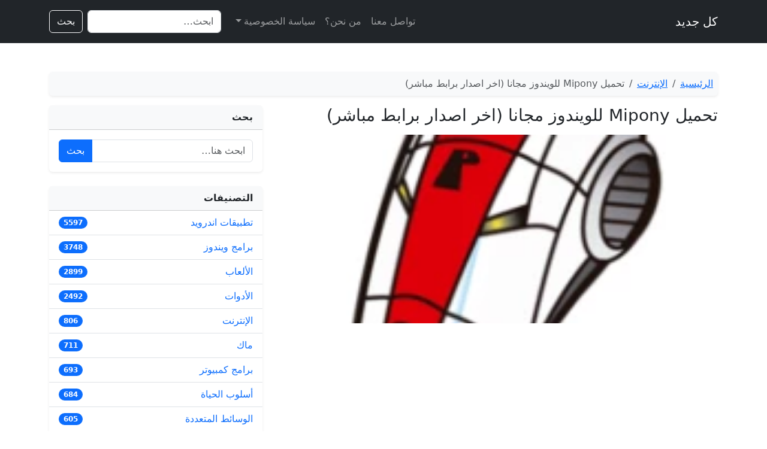

--- FILE ---
content_type: text/html; charset=UTF-8
request_url: https://www.kljadeed.com/mipony-2042/
body_size: 11612
content:
<!DOCTYPE html>
<html dir="rtl" lang="ar">
<head>
  <meta charset="UTF-8">
  <meta name="viewport" content="width=device-width, initial-scale=1">

    <link href="https://cdn.jsdelivr.net/npm/bootstrap@5.3.3/dist/css/bootstrap.rtl.min.css" rel="stylesheet" crossorigin="anonymous">

  <meta name='robots' content='index, follow, max-image-preview:large, max-snippet:-1, max-video-preview:-1' />

	<!-- This site is optimized with the Yoast SEO plugin v26.8 - https://yoast.com/product/yoast-seo-wordpress/ -->
	<title>تحميل Mipony للويندوز مجانا (اخر اصدار برابط مباشر)</title>
	<meta name="description" content="تحميل Mipony للويندوز مجانا (اخر اصدار برابط مباشر), باللغة الإنجليزية ومن فئة الإنترنت ويعمل على أجهزة الويندوز." />
	<link rel="canonical" href="https://www.kljadeed.com/mipony-2042/" />
	<meta property="og:locale" content="ar_AR" />
	<meta property="og:type" content="article" />
	<meta property="og:title" content="تحميل Mipony للويندوز مجانا (اخر اصدار برابط مباشر)" />
	<meta property="og:description" content="تحميل Mipony للويندوز مجانا (اخر اصدار برابط مباشر), باللغة الإنجليزية ومن فئة الإنترنت ويعمل على أجهزة الويندوز." />
	<meta property="og:url" content="https://www.kljadeed.com/mipony-2042/" />
	<meta property="og:site_name" content="كل جديد" />
	<meta property="article:published_time" content="2026-01-14T08:53:53+00:00" />
	<meta property="og:image" content="https://www.kljadeed.com/wp-content/uploads/2022/06/6YzS8gljlnk0wZi.jpg" />
	<meta property="og:image:width" content="200" />
	<meta property="og:image:height" content="200" />
	<meta property="og:image:type" content="image/webp" />
	<meta name="author" content="admin" />
	<meta name="twitter:card" content="summary_large_image" />
	<meta name="twitter:label1" content="كُتب بواسطة" />
	<meta name="twitter:data1" content="admin" />
	<script type="application/ld+json" class="yoast-schema-graph">{"@context":"https://schema.org","@graph":[{"@type":"Article","@id":"https://www.kljadeed.com/mipony-2042/#article","isPartOf":{"@id":"https://www.kljadeed.com/mipony-2042/"},"author":{"name":"admin","@id":"https://www.kljadeed.com/#/schema/person/8f6f8b54d70dcdd1f896eefa867a5690"},"headline":"تحميل Mipony للويندوز مجانا (اخر اصدار برابط مباشر)","datePublished":"2026-01-14T08:53:53+00:00","mainEntityOfPage":{"@id":"https://www.kljadeed.com/mipony-2042/"},"wordCount":9,"commentCount":0,"publisher":{"@id":"https://www.kljadeed.com/#organization"},"image":{"@id":"https://www.kljadeed.com/mipony-2042/#primaryimage"},"thumbnailUrl":"https://www.kljadeed.com/wp-content/uploads/2022/06/6YzS8gljlnk0wZi.jpg","articleSection":["الإنترنت","برامج ويندوز"],"inLanguage":"ar","potentialAction":[{"@type":"CommentAction","name":"Comment","target":["https://www.kljadeed.com/mipony-2042/#respond"]}]},{"@type":"WebPage","@id":"https://www.kljadeed.com/mipony-2042/","url":"https://www.kljadeed.com/mipony-2042/","name":"تحميل Mipony للويندوز مجانا (اخر اصدار برابط مباشر)","isPartOf":{"@id":"https://www.kljadeed.com/#website"},"primaryImageOfPage":{"@id":"https://www.kljadeed.com/mipony-2042/#primaryimage"},"image":{"@id":"https://www.kljadeed.com/mipony-2042/#primaryimage"},"thumbnailUrl":"https://www.kljadeed.com/wp-content/uploads/2022/06/6YzS8gljlnk0wZi.jpg","datePublished":"2026-01-14T08:53:53+00:00","description":"تحميل Mipony للويندوز مجانا (اخر اصدار برابط مباشر), باللغة الإنجليزية ومن فئة الإنترنت ويعمل على أجهزة الويندوز.","breadcrumb":{"@id":"https://www.kljadeed.com/mipony-2042/#breadcrumb"},"inLanguage":"ar","potentialAction":[{"@type":"ReadAction","target":["https://www.kljadeed.com/mipony-2042/"]}]},{"@type":"ImageObject","inLanguage":"ar","@id":"https://www.kljadeed.com/mipony-2042/#primaryimage","url":"https://www.kljadeed.com/wp-content/uploads/2022/06/6YzS8gljlnk0wZi.jpg","contentUrl":"https://www.kljadeed.com/wp-content/uploads/2022/06/6YzS8gljlnk0wZi.jpg","width":200,"height":200},{"@type":"BreadcrumbList","@id":"https://www.kljadeed.com/mipony-2042/#breadcrumb","itemListElement":[{"@type":"ListItem","position":1,"name":"كل جديد","item":"https://www.kljadeed.com/"},{"@type":"ListItem","position":2,"name":"الإنترنت","item":"https://www.kljadeed.com/internet/"},{"@type":"ListItem","position":3,"name":"تحميل Mipony للويندوز مجانا (اخر اصدار برابط مباشر)"}]},{"@type":"WebSite","@id":"https://www.kljadeed.com/#website","url":"https://www.kljadeed.com/","name":"كل جديد","description":"","publisher":{"@id":"https://www.kljadeed.com/#organization"},"potentialAction":[{"@type":"SearchAction","target":{"@type":"EntryPoint","urlTemplate":"https://www.kljadeed.com/?s={search_term_string}"},"query-input":{"@type":"PropertyValueSpecification","valueRequired":true,"valueName":"search_term_string"}}],"inLanguage":"ar"},{"@type":"Organization","@id":"https://www.kljadeed.com/#organization","name":"كل جديد","url":"https://www.kljadeed.com/","logo":{"@type":"ImageObject","inLanguage":"ar","@id":"https://www.kljadeed.com/#/schema/logo/image/","url":"https://www.kljadeed.com/wp-content/uploads/2018/08/throne_logo.png","contentUrl":"https://www.kljadeed.com/wp-content/uploads/2018/08/throne_logo.png","width":177,"height":56,"caption":"كل جديد"},"image":{"@id":"https://www.kljadeed.com/#/schema/logo/image/"}},{"@type":"Person","@id":"https://www.kljadeed.com/#/schema/person/8f6f8b54d70dcdd1f896eefa867a5690","name":"admin","image":{"@type":"ImageObject","inLanguage":"ar","@id":"https://www.kljadeed.com/#/schema/person/image/","url":"https://secure.gravatar.com/avatar/75bd6e93b605306a2a3fc6fd03db14c9764bf4cf0ac29f49ea31de17ca31ae80?s=96&r=g","contentUrl":"https://secure.gravatar.com/avatar/75bd6e93b605306a2a3fc6fd03db14c9764bf4cf0ac29f49ea31de17ca31ae80?s=96&r=g","caption":"admin"},"url":"https://www.kljadeed.com/author/admin/"}]}</script>
	<!-- / Yoast SEO plugin. -->


<link rel='dns-prefetch' href='//stats.wp.com' />
<link rel='dns-prefetch' href='//v0.wordpress.com' />
<link rel="alternate" type="application/rss+xml" title="كل جديد &laquo; تحميل Mipony للويندوز مجانا (اخر اصدار برابط مباشر) خلاصة التعليقات" href="https://www.kljadeed.com/mipony-2042/feed/" />
<link rel="alternate" title="oEmbed (JSON)" type="application/json+oembed" href="https://www.kljadeed.com/wp-json/oembed/1.0/embed?url=https%3A%2F%2Fwww.kljadeed.com%2Fmipony-2042%2F" />
<link rel="alternate" title="oEmbed (XML)" type="text/xml+oembed" href="https://www.kljadeed.com/wp-json/oembed/1.0/embed?url=https%3A%2F%2Fwww.kljadeed.com%2Fmipony-2042%2F&#038;format=xml" />
<style id='wp-img-auto-sizes-contain-inline-css' type='text/css'>
img:is([sizes=auto i],[sizes^="auto," i]){contain-intrinsic-size:3000px 1500px}
/*# sourceURL=wp-img-auto-sizes-contain-inline-css */
</style>
<style id='wp-emoji-styles-inline-css' type='text/css'>

	img.wp-smiley, img.emoji {
		display: inline !important;
		border: none !important;
		box-shadow: none !important;
		height: 1em !important;
		width: 1em !important;
		margin: 0 0.07em !important;
		vertical-align: -0.1em !important;
		background: none !important;
		padding: 0 !important;
	}
/*# sourceURL=wp-emoji-styles-inline-css */
</style>
<style id='wp-block-library-inline-css' type='text/css'>
:root{--wp-block-synced-color:#7a00df;--wp-block-synced-color--rgb:122,0,223;--wp-bound-block-color:var(--wp-block-synced-color);--wp-editor-canvas-background:#ddd;--wp-admin-theme-color:#007cba;--wp-admin-theme-color--rgb:0,124,186;--wp-admin-theme-color-darker-10:#006ba1;--wp-admin-theme-color-darker-10--rgb:0,107,160.5;--wp-admin-theme-color-darker-20:#005a87;--wp-admin-theme-color-darker-20--rgb:0,90,135;--wp-admin-border-width-focus:2px}@media (min-resolution:192dpi){:root{--wp-admin-border-width-focus:1.5px}}.wp-element-button{cursor:pointer}:root .has-very-light-gray-background-color{background-color:#eee}:root .has-very-dark-gray-background-color{background-color:#313131}:root .has-very-light-gray-color{color:#eee}:root .has-very-dark-gray-color{color:#313131}:root .has-vivid-green-cyan-to-vivid-cyan-blue-gradient-background{background:linear-gradient(135deg,#00d084,#0693e3)}:root .has-purple-crush-gradient-background{background:linear-gradient(135deg,#34e2e4,#4721fb 50%,#ab1dfe)}:root .has-hazy-dawn-gradient-background{background:linear-gradient(135deg,#faaca8,#dad0ec)}:root .has-subdued-olive-gradient-background{background:linear-gradient(135deg,#fafae1,#67a671)}:root .has-atomic-cream-gradient-background{background:linear-gradient(135deg,#fdd79a,#004a59)}:root .has-nightshade-gradient-background{background:linear-gradient(135deg,#330968,#31cdcf)}:root .has-midnight-gradient-background{background:linear-gradient(135deg,#020381,#2874fc)}:root{--wp--preset--font-size--normal:16px;--wp--preset--font-size--huge:42px}.has-regular-font-size{font-size:1em}.has-larger-font-size{font-size:2.625em}.has-normal-font-size{font-size:var(--wp--preset--font-size--normal)}.has-huge-font-size{font-size:var(--wp--preset--font-size--huge)}.has-text-align-center{text-align:center}.has-text-align-left{text-align:left}.has-text-align-right{text-align:right}.has-fit-text{white-space:nowrap!important}#end-resizable-editor-section{display:none}.aligncenter{clear:both}.items-justified-left{justify-content:flex-start}.items-justified-center{justify-content:center}.items-justified-right{justify-content:flex-end}.items-justified-space-between{justify-content:space-between}.screen-reader-text{border:0;clip-path:inset(50%);height:1px;margin:-1px;overflow:hidden;padding:0;position:absolute;width:1px;word-wrap:normal!important}.screen-reader-text:focus{background-color:#ddd;clip-path:none;color:#444;display:block;font-size:1em;height:auto;left:5px;line-height:normal;padding:15px 23px 14px;text-decoration:none;top:5px;width:auto;z-index:100000}html :where(.has-border-color){border-style:solid}html :where([style*=border-top-color]){border-top-style:solid}html :where([style*=border-right-color]){border-right-style:solid}html :where([style*=border-bottom-color]){border-bottom-style:solid}html :where([style*=border-left-color]){border-left-style:solid}html :where([style*=border-width]){border-style:solid}html :where([style*=border-top-width]){border-top-style:solid}html :where([style*=border-right-width]){border-right-style:solid}html :where([style*=border-bottom-width]){border-bottom-style:solid}html :where([style*=border-left-width]){border-left-style:solid}html :where(img[class*=wp-image-]){height:auto;max-width:100%}:where(figure){margin:0 0 1em}html :where(.is-position-sticky){--wp-admin--admin-bar--position-offset:var(--wp-admin--admin-bar--height,0px)}@media screen and (max-width:600px){html :where(.is-position-sticky){--wp-admin--admin-bar--position-offset:0px}}

/*# sourceURL=wp-block-library-inline-css */
</style><style id='global-styles-inline-css' type='text/css'>
:root{--wp--preset--aspect-ratio--square: 1;--wp--preset--aspect-ratio--4-3: 4/3;--wp--preset--aspect-ratio--3-4: 3/4;--wp--preset--aspect-ratio--3-2: 3/2;--wp--preset--aspect-ratio--2-3: 2/3;--wp--preset--aspect-ratio--16-9: 16/9;--wp--preset--aspect-ratio--9-16: 9/16;--wp--preset--color--black: #000000;--wp--preset--color--cyan-bluish-gray: #abb8c3;--wp--preset--color--white: #ffffff;--wp--preset--color--pale-pink: #f78da7;--wp--preset--color--vivid-red: #cf2e2e;--wp--preset--color--luminous-vivid-orange: #ff6900;--wp--preset--color--luminous-vivid-amber: #fcb900;--wp--preset--color--light-green-cyan: #7bdcb5;--wp--preset--color--vivid-green-cyan: #00d084;--wp--preset--color--pale-cyan-blue: #8ed1fc;--wp--preset--color--vivid-cyan-blue: #0693e3;--wp--preset--color--vivid-purple: #9b51e0;--wp--preset--gradient--vivid-cyan-blue-to-vivid-purple: linear-gradient(135deg,rgb(6,147,227) 0%,rgb(155,81,224) 100%);--wp--preset--gradient--light-green-cyan-to-vivid-green-cyan: linear-gradient(135deg,rgb(122,220,180) 0%,rgb(0,208,130) 100%);--wp--preset--gradient--luminous-vivid-amber-to-luminous-vivid-orange: linear-gradient(135deg,rgb(252,185,0) 0%,rgb(255,105,0) 100%);--wp--preset--gradient--luminous-vivid-orange-to-vivid-red: linear-gradient(135deg,rgb(255,105,0) 0%,rgb(207,46,46) 100%);--wp--preset--gradient--very-light-gray-to-cyan-bluish-gray: linear-gradient(135deg,rgb(238,238,238) 0%,rgb(169,184,195) 100%);--wp--preset--gradient--cool-to-warm-spectrum: linear-gradient(135deg,rgb(74,234,220) 0%,rgb(151,120,209) 20%,rgb(207,42,186) 40%,rgb(238,44,130) 60%,rgb(251,105,98) 80%,rgb(254,248,76) 100%);--wp--preset--gradient--blush-light-purple: linear-gradient(135deg,rgb(255,206,236) 0%,rgb(152,150,240) 100%);--wp--preset--gradient--blush-bordeaux: linear-gradient(135deg,rgb(254,205,165) 0%,rgb(254,45,45) 50%,rgb(107,0,62) 100%);--wp--preset--gradient--luminous-dusk: linear-gradient(135deg,rgb(255,203,112) 0%,rgb(199,81,192) 50%,rgb(65,88,208) 100%);--wp--preset--gradient--pale-ocean: linear-gradient(135deg,rgb(255,245,203) 0%,rgb(182,227,212) 50%,rgb(51,167,181) 100%);--wp--preset--gradient--electric-grass: linear-gradient(135deg,rgb(202,248,128) 0%,rgb(113,206,126) 100%);--wp--preset--gradient--midnight: linear-gradient(135deg,rgb(2,3,129) 0%,rgb(40,116,252) 100%);--wp--preset--font-size--small: 13px;--wp--preset--font-size--medium: 20px;--wp--preset--font-size--large: 36px;--wp--preset--font-size--x-large: 42px;--wp--preset--spacing--20: 0.44rem;--wp--preset--spacing--30: 0.67rem;--wp--preset--spacing--40: 1rem;--wp--preset--spacing--50: 1.5rem;--wp--preset--spacing--60: 2.25rem;--wp--preset--spacing--70: 3.38rem;--wp--preset--spacing--80: 5.06rem;--wp--preset--shadow--natural: 6px 6px 9px rgba(0, 0, 0, 0.2);--wp--preset--shadow--deep: 12px 12px 50px rgba(0, 0, 0, 0.4);--wp--preset--shadow--sharp: 6px 6px 0px rgba(0, 0, 0, 0.2);--wp--preset--shadow--outlined: 6px 6px 0px -3px rgb(255, 255, 255), 6px 6px rgb(0, 0, 0);--wp--preset--shadow--crisp: 6px 6px 0px rgb(0, 0, 0);}:where(.is-layout-flex){gap: 0.5em;}:where(.is-layout-grid){gap: 0.5em;}body .is-layout-flex{display: flex;}.is-layout-flex{flex-wrap: wrap;align-items: center;}.is-layout-flex > :is(*, div){margin: 0;}body .is-layout-grid{display: grid;}.is-layout-grid > :is(*, div){margin: 0;}:where(.wp-block-columns.is-layout-flex){gap: 2em;}:where(.wp-block-columns.is-layout-grid){gap: 2em;}:where(.wp-block-post-template.is-layout-flex){gap: 1.25em;}:where(.wp-block-post-template.is-layout-grid){gap: 1.25em;}.has-black-color{color: var(--wp--preset--color--black) !important;}.has-cyan-bluish-gray-color{color: var(--wp--preset--color--cyan-bluish-gray) !important;}.has-white-color{color: var(--wp--preset--color--white) !important;}.has-pale-pink-color{color: var(--wp--preset--color--pale-pink) !important;}.has-vivid-red-color{color: var(--wp--preset--color--vivid-red) !important;}.has-luminous-vivid-orange-color{color: var(--wp--preset--color--luminous-vivid-orange) !important;}.has-luminous-vivid-amber-color{color: var(--wp--preset--color--luminous-vivid-amber) !important;}.has-light-green-cyan-color{color: var(--wp--preset--color--light-green-cyan) !important;}.has-vivid-green-cyan-color{color: var(--wp--preset--color--vivid-green-cyan) !important;}.has-pale-cyan-blue-color{color: var(--wp--preset--color--pale-cyan-blue) !important;}.has-vivid-cyan-blue-color{color: var(--wp--preset--color--vivid-cyan-blue) !important;}.has-vivid-purple-color{color: var(--wp--preset--color--vivid-purple) !important;}.has-black-background-color{background-color: var(--wp--preset--color--black) !important;}.has-cyan-bluish-gray-background-color{background-color: var(--wp--preset--color--cyan-bluish-gray) !important;}.has-white-background-color{background-color: var(--wp--preset--color--white) !important;}.has-pale-pink-background-color{background-color: var(--wp--preset--color--pale-pink) !important;}.has-vivid-red-background-color{background-color: var(--wp--preset--color--vivid-red) !important;}.has-luminous-vivid-orange-background-color{background-color: var(--wp--preset--color--luminous-vivid-orange) !important;}.has-luminous-vivid-amber-background-color{background-color: var(--wp--preset--color--luminous-vivid-amber) !important;}.has-light-green-cyan-background-color{background-color: var(--wp--preset--color--light-green-cyan) !important;}.has-vivid-green-cyan-background-color{background-color: var(--wp--preset--color--vivid-green-cyan) !important;}.has-pale-cyan-blue-background-color{background-color: var(--wp--preset--color--pale-cyan-blue) !important;}.has-vivid-cyan-blue-background-color{background-color: var(--wp--preset--color--vivid-cyan-blue) !important;}.has-vivid-purple-background-color{background-color: var(--wp--preset--color--vivid-purple) !important;}.has-black-border-color{border-color: var(--wp--preset--color--black) !important;}.has-cyan-bluish-gray-border-color{border-color: var(--wp--preset--color--cyan-bluish-gray) !important;}.has-white-border-color{border-color: var(--wp--preset--color--white) !important;}.has-pale-pink-border-color{border-color: var(--wp--preset--color--pale-pink) !important;}.has-vivid-red-border-color{border-color: var(--wp--preset--color--vivid-red) !important;}.has-luminous-vivid-orange-border-color{border-color: var(--wp--preset--color--luminous-vivid-orange) !important;}.has-luminous-vivid-amber-border-color{border-color: var(--wp--preset--color--luminous-vivid-amber) !important;}.has-light-green-cyan-border-color{border-color: var(--wp--preset--color--light-green-cyan) !important;}.has-vivid-green-cyan-border-color{border-color: var(--wp--preset--color--vivid-green-cyan) !important;}.has-pale-cyan-blue-border-color{border-color: var(--wp--preset--color--pale-cyan-blue) !important;}.has-vivid-cyan-blue-border-color{border-color: var(--wp--preset--color--vivid-cyan-blue) !important;}.has-vivid-purple-border-color{border-color: var(--wp--preset--color--vivid-purple) !important;}.has-vivid-cyan-blue-to-vivid-purple-gradient-background{background: var(--wp--preset--gradient--vivid-cyan-blue-to-vivid-purple) !important;}.has-light-green-cyan-to-vivid-green-cyan-gradient-background{background: var(--wp--preset--gradient--light-green-cyan-to-vivid-green-cyan) !important;}.has-luminous-vivid-amber-to-luminous-vivid-orange-gradient-background{background: var(--wp--preset--gradient--luminous-vivid-amber-to-luminous-vivid-orange) !important;}.has-luminous-vivid-orange-to-vivid-red-gradient-background{background: var(--wp--preset--gradient--luminous-vivid-orange-to-vivid-red) !important;}.has-very-light-gray-to-cyan-bluish-gray-gradient-background{background: var(--wp--preset--gradient--very-light-gray-to-cyan-bluish-gray) !important;}.has-cool-to-warm-spectrum-gradient-background{background: var(--wp--preset--gradient--cool-to-warm-spectrum) !important;}.has-blush-light-purple-gradient-background{background: var(--wp--preset--gradient--blush-light-purple) !important;}.has-blush-bordeaux-gradient-background{background: var(--wp--preset--gradient--blush-bordeaux) !important;}.has-luminous-dusk-gradient-background{background: var(--wp--preset--gradient--luminous-dusk) !important;}.has-pale-ocean-gradient-background{background: var(--wp--preset--gradient--pale-ocean) !important;}.has-electric-grass-gradient-background{background: var(--wp--preset--gradient--electric-grass) !important;}.has-midnight-gradient-background{background: var(--wp--preset--gradient--midnight) !important;}.has-small-font-size{font-size: var(--wp--preset--font-size--small) !important;}.has-medium-font-size{font-size: var(--wp--preset--font-size--medium) !important;}.has-large-font-size{font-size: var(--wp--preset--font-size--large) !important;}.has-x-large-font-size{font-size: var(--wp--preset--font-size--x-large) !important;}
/*# sourceURL=global-styles-inline-css */
</style>

<style id='classic-theme-styles-inline-css' type='text/css'>
/*! This file is auto-generated */
.wp-block-button__link{color:#fff;background-color:#32373c;border-radius:9999px;box-shadow:none;text-decoration:none;padding:calc(.667em + 2px) calc(1.333em + 2px);font-size:1.125em}.wp-block-file__button{background:#32373c;color:#fff;text-decoration:none}
/*# sourceURL=/wp-includes/css/classic-themes.min.css */
</style>
<link rel='stylesheet' id='contact-form-7-css' href='https://www.kljadeed.com/wp-content/plugins/contact-form-7/includes/css/styles.css?ver=6.1.4' type='text/css' media='all' />
<link rel='stylesheet' id='contact-form-7-rtl-css' href='https://www.kljadeed.com/wp-content/plugins/contact-form-7/includes/css/styles-rtl.css?ver=6.1.4' type='text/css' media='all' />
<link rel="https://api.w.org/" href="https://www.kljadeed.com/wp-json/" /><link rel="alternate" title="JSON" type="application/json" href="https://www.kljadeed.com/wp-json/wp/v2/posts/24460" /><link rel="EditURI" type="application/rsd+xml" title="RSD" href="https://www.kljadeed.com/xmlrpc.php?rsd" />
<meta name="generator" content="WordPress 6.9" />
<link rel='shortlink' href='https://wp.me/p9Kf46-6mw' />
	<style>img#wpstats{display:none}</style>
		</head>
<body class="rtl wp-singular post-template-default single single-post postid-24460 single-format-standard wp-theme-kljadeed">

<header class="navbar navbar-expand-lg navbar-dark bg-dark py-3">
  <div class="container">
    <a class="navbar-brand" href="https://www.kljadeed.com/">
      كل جديد    </a>

    <button class="navbar-toggler" type="button" data-bs-toggle="collapse" data-bs-target="#mainMenu" aria-controls="mainMenu" aria-expanded="false" aria-label="Toggle navigation">
      <span class="navbar-toggler-icon"></span>
    </button>

    <div class="collapse navbar-collapse" id="mainMenu">
      <ul id="menu-top" class="navbar-nav ms-auto mb-2 mb-lg-0"><li id="menu-item-26" class="menu-item menu-item-type-post_type menu-item-object-page menu-item-26 nav-item nav-item"><a href="https://www.kljadeed.com/contact-us/" class="nav-link nav-link">تواصل معنا</a></li>
<li id="menu-item-781" class="menu-item menu-item-type-post_type menu-item-object-page menu-item-781 nav-item nav-item"><a href="https://www.kljadeed.com/aboutus/" class="nav-link nav-link">من نحن؟</a></li>
<li id="menu-item-27" class="menu-item menu-item-type-post_type menu-item-object-page menu-item-privacy-policy menu-item-27 nav-item nav-item"><a rel="privacy-policy" href="https://www.kljadeed.com/police-privacy/" class="nav-link dropdown-toggle nav-link" data-bs-toggle="dropdown" aria-expanded="false" role="button">سياسة الخصوصية</a></li>
</ul>
      <!-- محرك البحث داخل النافبار -->
      <form class="d-flex ms-lg-3 mt-3 mt-lg-0" role="search" method="get" action="https://www.kljadeed.com/">
        <input class="form-control me-2" type="search" name="s" value="" placeholder="ابحث…" aria-label="Search">
        <button class="btn btn-outline-light" type="submit">بحث</button>
      </form>
    </div>
  </div>
</header>

<main class="py-4">

<section class="py-4">
  <div class="container">

    <!-- Breadcrumbs احترافي -->
    <nav aria-label="breadcrumb" class="mb-3">
      <ol class="breadcrumb bg-light p-2 rounded shadow-sm">
        <li class="breadcrumb-item">
          <a href="https://www.kljadeed.com/">الرئيسية</a>
        </li>
        <li class="breadcrumb-item"><a href="https://www.kljadeed.com/internet/">الإنترنت</a></li>        <li class="breadcrumb-item active" aria-current="page">تحميل Mipony للويندوز مجانا (اخر اصدار برابط مباشر)</li>
      </ol>
    </nav>

    <div class="row g-4">
      <!-- المحتوى الرئيسي -->
      <div class="col-lg-8">

        
          <article id="post-24460" class="mb-4 post-24460 post type-post status-publish format-standard has-post-thumbnail hentry category-internet category-windows">

            <header class="mb-3">
              <h1 class="h3 mb-2">تحميل Mipony للويندوز مجانا (اخر اصدار برابط مباشر)</h1>
            </header>

                          <!-- صورة مميزة بنسبة 21:9 -->
              <div class="mb-3 ratio ratio-21x9 rounded overflow-hidden">
                <img width="200" height="200" src="https://www.kljadeed.com/wp-content/uploads/2022/06/6YzS8gljlnk0wZi.jpg" class="w-100 h-100 object-fit-cover wp-post-image" alt="" loading="lazy" decoding="async" srcset="https://www.kljadeed.com/wp-content/uploads/2022/06/6YzS8gljlnk0wZi.jpg 200w, https://www.kljadeed.com/wp-content/uploads/2022/06/6YzS8gljlnk0wZi-150x150.jpg 150w, https://www.kljadeed.com/wp-content/uploads/2022/06/6YzS8gljlnk0wZi-100x100.jpg 100w" sizes="auto, (max-width: 200px) 100vw, 200px" />              </div>
            
            <!-- محتوى المقال (justify وبدون line-height كبير) -->
            <div class="fs-6" style="text-align:justify;">
              <div class='code-block code-block-1' style='margin: 8px 0; clear: both;'>
<script async src="https://pagead2.googlesyndication.com/pagead/js/adsbygoogle.js"></script>
<!-- kljadeed_1 -->
<ins class="adsbygoogle"
     style="display:block"
     data-ad-client="ca-pub-9001586291203425"
     data-ad-slot="9953160187"
     data-ad-format="auto"
     data-full-width-responsive="true"></ins>
<script>
     (adsbygoogle = window.adsbygoogle || []).push({});
</script></div>
<p>Mipony هو برنامج مجاني لنظام التشغيل ويندوز يساعد المستخدمين على تنزيل الملفات من الإنترنت بسهولة وسرعة. يدعم Mipony العديد من مواقع المشاركة والتحميل مثل Megaupload و Rapidshare و Hotfile وغيرها الكثير.</p><div class='code-block code-block-2' style='margin: 8px 0; clear: both;'>
<script async src="https://pagead2.googlesyndication.com/pagead/js/adsbygoogle.js"></script>
<ins class="adsbygoogle"
     style="display:block"
     data-ad-format="fluid"
     data-ad-layout-key="-gw-3+1f-3d+2z"
     data-ad-client="ca-pub-9001586291203425"
     data-ad-slot="3196180148"></ins>
<script>
     (adsbygoogle = window.adsbygoogle || []).push({});
</script></div>

<p>يتميز Mipony بواجهة مستخدم بسيطة وسهلة الاستخدام، مما يجعله مناسبًا للمستخدمين من جميع المستويات. بالإضافة إلى ذلك، يتيح للمستخدمين ميزة إضافة الروابط بسهولة وتحميلها بكل سهولة، كما يوفر خيارات عديدة لإدارة التحميلات.</p>
<p>يمكن للمستخدمين تحديد عدد الروابط التي يمكن تحميلها في وقت واحد، وتحديد موقع التحميل الافتراضي وحتى توقيف التحميلات واستئنافها في وقت لاحق. كما يمكن للمستخدمين تحميل الملفات بسرعة كبيرة بفضل تقنية التحميل المتعددة الخيوط.</p>
<p>بإجمالي، يعد Mipony برنامجًا رائعًا ويستحق التجربة لمن يبحثون عن برنامج سهل الاستخدام لتنزيل الملفات بسرعة. يمكن تحميل Mipony بسهولة من خلال الرابط المباشر على موقعه الرسمي.</p>
<!-- CONTENT END 1 -->
            </div>

            <!-- روابط التحميل بالوسط وبدون الملاحظات -->
                        <section class="mt-4 mb-4 text-center">
              <a class="btn btn-primary btn-lg" href="https://www.kljadeed.com/down/?24460/">
                تحميل الآن
              </a>
                          </section>

            <!-- التصنيفات والوسوم (الوسوم أسفل التصنيفات) -->
            <div class="mt-3">
                              <div class="mb-2">
                  <h6 class="mb-2">التصنيفات:</h6>
                  <div class="d-flex flex-wrap">
                                          <a class="badge bg-secondary text-decoration-none me-1 mb-1" href="https://www.kljadeed.com/internet/">
                        الإنترنت                      </a>
                                          <a class="badge bg-secondary text-decoration-none me-1 mb-1" href="https://www.kljadeed.com/windows/">
                        برامج ويندوز                      </a>
                                      </div>
                </div>
              
                          </div>

          </article>

          <!-- تطبيقات ذات صلة (3 في كل سطر) -->
                      <section class="mt-4">
              <h2 class="h5 mb-3">تطبيقات ذات صلة</h2>
              <div class="row row-cols-1 row-cols-md-3 g-3">
                                  <div class="col">
                    <a href="https://www.kljadeed.com/wordweb-3669/" class="card text-decoration-none h-100">
                      <div class="ratio ratio-4x3">
                        <img width="200" height="200" src="https://www.kljadeed.com/wp-content/uploads/2022/06/CzZJlRXuM75sOLC.jpg" class="w-100 h-100 object-fit-cover wp-post-image" alt="" loading="lazy" decoding="async" srcset="https://www.kljadeed.com/wp-content/uploads/2022/06/CzZJlRXuM75sOLC.jpg 200w, https://www.kljadeed.com/wp-content/uploads/2022/06/CzZJlRXuM75sOLC-150x150.jpg 150w, https://www.kljadeed.com/wp-content/uploads/2022/06/CzZJlRXuM75sOLC-100x100.jpg 100w" sizes="auto, (max-width: 200px) 100vw, 200px" />                      </div>
                      <div class="card-body p-2">
                        <div class="card-title fs-6 mb-0">تحميل Wordweb للويندوز مجانا (اخر اصدار برابط مباشر)</div>
                      </div>
                    </a>
                  </div>
                                  <div class="col">
                    <a href="https://www.kljadeed.com/oracle-delete-remove-duplicate-entries-6101/" class="card text-decoration-none h-100">
                      <div class="ratio ratio-4x3">
                        <img width="200" height="200" src="https://www.kljadeed.com/wp-content/uploads/2022/06/FcSWpihtoZ5efTd.jpg" class="w-100 h-100 object-fit-cover wp-post-image" alt="" loading="lazy" decoding="async" srcset="https://www.kljadeed.com/wp-content/uploads/2022/06/FcSWpihtoZ5efTd.jpg 200w, https://www.kljadeed.com/wp-content/uploads/2022/06/FcSWpihtoZ5efTd-150x150.jpg 150w, https://www.kljadeed.com/wp-content/uploads/2022/06/FcSWpihtoZ5efTd-100x100.jpg 100w" sizes="auto, (max-width: 200px) 100vw, 200px" />                      </div>
                      <div class="card-body p-2">
                        <div class="card-title fs-6 mb-0">تحميل Oracle Delete Remove Duplicate Entries للويندوز مجانا (اخر اصدار برابط مباشر)</div>
                      </div>
                    </a>
                  </div>
                                  <div class="col">
                    <a href="https://www.kljadeed.com/foxpdf-word-to-pdf-converter-3882/" class="card text-decoration-none h-100">
                      <div class="ratio ratio-4x3">
                        <img width="200" height="200" src="https://www.kljadeed.com/wp-content/uploads/2022/06/TFiKN8y5SenOmnu.jpg" class="w-100 h-100 object-fit-cover wp-post-image" alt="" loading="lazy" decoding="async" srcset="https://www.kljadeed.com/wp-content/uploads/2022/06/TFiKN8y5SenOmnu.jpg 200w, https://www.kljadeed.com/wp-content/uploads/2022/06/TFiKN8y5SenOmnu-150x150.jpg 150w, https://www.kljadeed.com/wp-content/uploads/2022/06/TFiKN8y5SenOmnu-100x100.jpg 100w" sizes="auto, (max-width: 200px) 100vw, 200px" />                      </div>
                      <div class="card-body p-2">
                        <div class="card-title fs-6 mb-0">تحميل FoxPDF Word to PDF Converter للويندوز مجانا (اخر اصدار برابط مباشر)</div>
                      </div>
                    </a>
                  </div>
                                  <div class="col">
                    <a href="https://www.kljadeed.com/gabble-7980/" class="card text-decoration-none h-100">
                      <div class="ratio ratio-4x3">
                        <img width="200" height="188" src="https://www.kljadeed.com/wp-content/uploads/2022/06/O0I0BMPQyWvzcl2.jpg" class="w-100 h-100 object-fit-cover wp-post-image" alt="" loading="lazy" decoding="async" />                      </div>
                      <div class="card-body p-2">
                        <div class="card-title fs-6 mb-0">تحميل Gabble للويندوز مجانا (اخر اصدار برابط مباشر)</div>
                      </div>
                    </a>
                  </div>
                                  <div class="col">
                    <a href="https://www.kljadeed.com/free-video-to-mp3-converter-2093/" class="card text-decoration-none h-100">
                      <div class="ratio ratio-4x3">
                        <img width="200" height="200" src="https://www.kljadeed.com/wp-content/uploads/2022/06/7n8wSRDGebKHJG6.jpg" class="w-100 h-100 object-fit-cover wp-post-image" alt="" loading="lazy" decoding="async" srcset="https://www.kljadeed.com/wp-content/uploads/2022/06/7n8wSRDGebKHJG6.jpg 200w, https://www.kljadeed.com/wp-content/uploads/2022/06/7n8wSRDGebKHJG6-150x150.jpg 150w, https://www.kljadeed.com/wp-content/uploads/2022/06/7n8wSRDGebKHJG6-100x100.jpg 100w" sizes="auto, (max-width: 200px) 100vw, 200px" />                      </div>
                      <div class="card-body p-2">
                        <div class="card-title fs-6 mb-0">تحميل Free Video to MP3 Converter للويندوز مجانا (اخر اصدار برابط مباشر)</div>
                      </div>
                    </a>
                  </div>
                                  <div class="col">
                    <a href="https://www.kljadeed.com/ccleaner-1097/" class="card text-decoration-none h-100">
                      <div class="ratio ratio-4x3">
                        <img width="200" height="200" src="https://www.kljadeed.com/wp-content/uploads/2022/06/QBclRjRt9LbehNM.jpg" class="w-100 h-100 object-fit-cover wp-post-image" alt="" loading="lazy" decoding="async" srcset="https://www.kljadeed.com/wp-content/uploads/2022/06/QBclRjRt9LbehNM.jpg 200w, https://www.kljadeed.com/wp-content/uploads/2022/06/QBclRjRt9LbehNM-150x150.jpg 150w, https://www.kljadeed.com/wp-content/uploads/2022/06/QBclRjRt9LbehNM-100x100.jpg 100w" sizes="auto, (max-width: 200px) 100vw, 200px" />                      </div>
                      <div class="card-body p-2">
                        <div class="card-title fs-6 mb-0">تحميل CCleaner للويندوز مجانا (اخر اصدار برابط مباشر)</div>
                      </div>
                    </a>
                  </div>
                              </div>
            </section>
          
              </div>

      <!-- السايدبار (إن وُجد) -->
              <aside class="col-lg-4">
          
<aside class="sidebar" role="complementary">

    <!-- 🔍 البحث -->
    <div class="card border-0 shadow-sm mb-4">
      <div class="card-header bg-light fw-semibold">بحث</div>
      <div class="card-body">
        <form role="search" method="get" action="https://www.kljadeed.com/">
          <div class="input-group">
            <input type="search" class="form-control" placeholder="ابحث هنا…" value="" name="s">
            <button class="btn btn-primary" type="submit">بحث</button>
          </div>
        </form>
      </div>
    </div>

    <!-- 🗂️ التصنيفات (بدون الفارغة) -->
          <div class="card border-0 shadow-sm mb-4">
        <div class="card-header bg-light fw-semibold">التصنيفات</div>
        <ul class="list-group list-group-flush">
                      <li class="list-group-item d-flex justify-content-between align-items-center">
              <a class="text-decoration-none" href="https://www.kljadeed.com/android/">
                تطبيقات اندرويد              </a>
              <span class="badge bg-primary rounded-pill">5597</span>
            </li>
                      <li class="list-group-item d-flex justify-content-between align-items-center">
              <a class="text-decoration-none" href="https://www.kljadeed.com/windows/">
                برامج ويندوز              </a>
              <span class="badge bg-primary rounded-pill">3748</span>
            </li>
                      <li class="list-group-item d-flex justify-content-between align-items-center">
              <a class="text-decoration-none" href="https://www.kljadeed.com/games/">
                الألعاب              </a>
              <span class="badge bg-primary rounded-pill">2899</span>
            </li>
                      <li class="list-group-item d-flex justify-content-between align-items-center">
              <a class="text-decoration-none" href="https://www.kljadeed.com/tools/">
                الأدوات              </a>
              <span class="badge bg-primary rounded-pill">2492</span>
            </li>
                      <li class="list-group-item d-flex justify-content-between align-items-center">
              <a class="text-decoration-none" href="https://www.kljadeed.com/internet/">
                الإنترنت              </a>
              <span class="badge bg-primary rounded-pill">806</span>
            </li>
                      <li class="list-group-item d-flex justify-content-between align-items-center">
              <a class="text-decoration-none" href="https://www.kljadeed.com/mac/">
                ماك              </a>
              <span class="badge bg-primary rounded-pill">711</span>
            </li>
                      <li class="list-group-item d-flex justify-content-between align-items-center">
              <a class="text-decoration-none" href="https://www.kljadeed.com/pc/">
                برامج كمبيوتر              </a>
              <span class="badge bg-primary rounded-pill">693</span>
            </li>
                      <li class="list-group-item d-flex justify-content-between align-items-center">
              <a class="text-decoration-none" href="https://www.kljadeed.com/lifestyle/">
                أسلوب الحياة              </a>
              <span class="badge bg-primary rounded-pill">684</span>
            </li>
                      <li class="list-group-item d-flex justify-content-between align-items-center">
              <a class="text-decoration-none" href="https://www.kljadeed.com/multimedia/">
                الوسائط المتعددة              </a>
              <span class="badge bg-primary rounded-pill">605</span>
            </li>
                      <li class="list-group-item d-flex justify-content-between align-items-center">
              <a class="text-decoration-none" href="https://www.kljadeed.com/productivity/">
                الإنتاجية              </a>
              <span class="badge bg-primary rounded-pill">474</span>
            </li>
                  </ul>
      </div>
    
    <!-- 📰 أحدث التطبيقات -->
          <div class="card border-0 shadow-sm mb-4">
        <div class="card-header bg-light fw-semibold">أحدث التطبيقات</div>
        <ul class="list-group list-group-flush">
                      <li class="list-group-item">
              <a href="https://www.kljadeed.com/fabulous-angela-4579/" class="d-flex align-items-center text-decoration-none">
                <div class="flex-shrink-0 me-3" style="width:64px;height:64px;overflow:hidden;border-radius:.25rem;">
                                      <img width="150" height="150" src="https://www.kljadeed.com/wp-content/uploads/2022/06/MP2xuKGXjj0tujh-150x150.jpg" class="w-100 h-100 object-fit-cover wp-post-image" alt="" decoding="async" loading="lazy" srcset="https://www.kljadeed.com/wp-content/uploads/2022/06/MP2xuKGXjj0tujh-150x150.jpg 150w, https://www.kljadeed.com/wp-content/uploads/2022/06/MP2xuKGXjj0tujh-100x100.jpg 100w, https://www.kljadeed.com/wp-content/uploads/2022/06/MP2xuKGXjj0tujh.jpg 200w" sizes="auto, (max-width: 150px) 100vw, 150px" />                                  </div>
                <div class="flex-grow-1">
                  <div class="fw-semibold small text-dark mb-1">تحميل Fabulous Angela للأندرويد مجانا (اخر اصدار برابط مباشر)</div>
                  <div class="text-muted small">2026-01-22</div>
                </div>
              </a>
            </li>
                      <li class="list-group-item">
              <a href="https://www.kljadeed.com/wordweb-3669/" class="d-flex align-items-center text-decoration-none">
                <div class="flex-shrink-0 me-3" style="width:64px;height:64px;overflow:hidden;border-radius:.25rem;">
                                      <img width="150" height="150" src="https://www.kljadeed.com/wp-content/uploads/2022/06/CzZJlRXuM75sOLC-150x150.jpg" class="w-100 h-100 object-fit-cover wp-post-image" alt="" decoding="async" loading="lazy" srcset="https://www.kljadeed.com/wp-content/uploads/2022/06/CzZJlRXuM75sOLC-150x150.jpg 150w, https://www.kljadeed.com/wp-content/uploads/2022/06/CzZJlRXuM75sOLC-100x100.jpg 100w, https://www.kljadeed.com/wp-content/uploads/2022/06/CzZJlRXuM75sOLC.jpg 200w" sizes="auto, (max-width: 150px) 100vw, 150px" />                                  </div>
                <div class="flex-grow-1">
                  <div class="fw-semibold small text-dark mb-1">تحميل Wordweb للويندوز مجانا (اخر اصدار برابط مباشر)</div>
                  <div class="text-muted small">2026-01-22</div>
                </div>
              </a>
            </li>
                      <li class="list-group-item">
              <a href="https://www.kljadeed.com/oracle-delete-remove-duplicate-entries-6101/" class="d-flex align-items-center text-decoration-none">
                <div class="flex-shrink-0 me-3" style="width:64px;height:64px;overflow:hidden;border-radius:.25rem;">
                                      <img width="150" height="150" src="https://www.kljadeed.com/wp-content/uploads/2022/06/FcSWpihtoZ5efTd-150x150.jpg" class="w-100 h-100 object-fit-cover wp-post-image" alt="" decoding="async" loading="lazy" srcset="https://www.kljadeed.com/wp-content/uploads/2022/06/FcSWpihtoZ5efTd-150x150.jpg 150w, https://www.kljadeed.com/wp-content/uploads/2022/06/FcSWpihtoZ5efTd-100x100.jpg 100w, https://www.kljadeed.com/wp-content/uploads/2022/06/FcSWpihtoZ5efTd.jpg 200w" sizes="auto, (max-width: 150px) 100vw, 150px" />                                  </div>
                <div class="flex-grow-1">
                  <div class="fw-semibold small text-dark mb-1">تحميل Oracle Delete Remove Duplicate Entries للويندوز مجانا (اخر اصدار برابط مباشر)</div>
                  <div class="text-muted small">2026-01-22</div>
                </div>
              </a>
            </li>
                      <li class="list-group-item">
              <a href="https://www.kljadeed.com/foxpdf-word-to-pdf-converter-3882/" class="d-flex align-items-center text-decoration-none">
                <div class="flex-shrink-0 me-3" style="width:64px;height:64px;overflow:hidden;border-radius:.25rem;">
                                      <img width="150" height="150" src="https://www.kljadeed.com/wp-content/uploads/2022/06/TFiKN8y5SenOmnu-150x150.jpg" class="w-100 h-100 object-fit-cover wp-post-image" alt="" decoding="async" loading="lazy" srcset="https://www.kljadeed.com/wp-content/uploads/2022/06/TFiKN8y5SenOmnu-150x150.jpg 150w, https://www.kljadeed.com/wp-content/uploads/2022/06/TFiKN8y5SenOmnu-100x100.jpg 100w, https://www.kljadeed.com/wp-content/uploads/2022/06/TFiKN8y5SenOmnu.jpg 200w" sizes="auto, (max-width: 150px) 100vw, 150px" />                                  </div>
                <div class="flex-grow-1">
                  <div class="fw-semibold small text-dark mb-1">تحميل FoxPDF Word to PDF Converter للويندوز مجانا (اخر اصدار برابط مباشر)</div>
                  <div class="text-muted small">2026-01-22</div>
                </div>
              </a>
            </li>
                      <li class="list-group-item">
              <a href="https://www.kljadeed.com/gabble-7980/" class="d-flex align-items-center text-decoration-none">
                <div class="flex-shrink-0 me-3" style="width:64px;height:64px;overflow:hidden;border-radius:.25rem;">
                                      <img width="150" height="150" src="https://www.kljadeed.com/wp-content/uploads/2022/06/O0I0BMPQyWvzcl2-150x150.jpg" class="w-100 h-100 object-fit-cover wp-post-image" alt="" decoding="async" loading="lazy" srcset="https://www.kljadeed.com/wp-content/uploads/2022/06/O0I0BMPQyWvzcl2-150x150.jpg 150w, https://www.kljadeed.com/wp-content/uploads/2022/06/O0I0BMPQyWvzcl2-100x100.jpg 100w" sizes="auto, (max-width: 150px) 100vw, 150px" />                                  </div>
                <div class="flex-grow-1">
                  <div class="fw-semibold small text-dark mb-1">تحميل Gabble للويندوز مجانا (اخر اصدار برابط مباشر)</div>
                  <div class="text-muted small">2026-01-22</div>
                </div>
              </a>
            </li>
                  </ul>
      </div>
    
    <!-- #️⃣ الوسوم -->
    
</aside>
        </aside>
          </div>

  </div>
</section>

    </main>

    <footer class="bg-dark text-white pt-5 pb-3 mt-5">
      <div class="container">
        <div class="row">
                                                                                                          </div>

        <hr class="border-secondary">

        <div class="d-flex justify-content-between flex-column flex-md-row align-items-center">
          <small>&copy; 2026 كل جديد. جميع الحقوق محفوظة.</small>
                  </div>
      </div>

      <button id="back_to_top" type="button" class="btn btn-light position-fixed" style="right: 16px; bottom: 16px; display:none; z-index: 9999;">
        ↑
      </button>
    </footer>

    <!-- Bootstrap JS + Popper -->
<script src="https://cdn.jsdelivr.net/npm/bootstrap@5.3.3/dist/js/bootstrap.bundle.min.js" crossorigin="anonymous" defer></script>

    <script type="speculationrules">
{"prefetch":[{"source":"document","where":{"and":[{"href_matches":"/*"},{"not":{"href_matches":["/wp-*.php","/wp-admin/*","/wp-content/uploads/*","/wp-content/*","/wp-content/plugins/*","/wp-content/themes/kljadeed/*","/*\\?(.+)"]}},{"not":{"selector_matches":"a[rel~=\"nofollow\"]"}},{"not":{"selector_matches":".no-prefetch, .no-prefetch a"}}]},"eagerness":"conservative"}]}
</script>
<script type="text/javascript" src="https://www.kljadeed.com/wp-includes/js/dist/hooks.min.js?ver=dd5603f07f9220ed27f1" id="wp-hooks-js"></script>
<script type="text/javascript" src="https://www.kljadeed.com/wp-includes/js/dist/i18n.min.js?ver=c26c3dc7bed366793375" id="wp-i18n-js"></script>
<script type="text/javascript" id="wp-i18n-js-after">
/* <![CDATA[ */
wp.i18n.setLocaleData( { 'text direction\u0004ltr': [ 'rtl' ] } );
//# sourceURL=wp-i18n-js-after
/* ]]> */
</script>
<script type="text/javascript" src="https://www.kljadeed.com/wp-content/plugins/contact-form-7/includes/swv/js/index.js?ver=6.1.4" id="swv-js"></script>
<script type="text/javascript" id="contact-form-7-js-translations">
/* <![CDATA[ */
( function( domain, translations ) {
	var localeData = translations.locale_data[ domain ] || translations.locale_data.messages;
	localeData[""].domain = domain;
	wp.i18n.setLocaleData( localeData, domain );
} )( "contact-form-7", {"translation-revision-date":"2023-04-05 09:50:06+0000","generator":"GlotPress\/4.0.1","domain":"messages","locale_data":{"messages":{"":{"domain":"messages","plural-forms":"nplurals=6; plural=(n == 0) ? 0 : ((n == 1) ? 1 : ((n == 2) ? 2 : ((n % 100 >= 3 && n % 100 <= 10) ? 3 : ((n % 100 >= 11 && n % 100 <= 99) ? 4 : 5))));","lang":"ar"},"Error:":["\u062e\u0637\u0623:"]}},"comment":{"reference":"includes\/js\/index.js"}} );
//# sourceURL=contact-form-7-js-translations
/* ]]> */
</script>
<script type="text/javascript" id="contact-form-7-js-before">
/* <![CDATA[ */
var wpcf7 = {
    "api": {
        "root": "https:\/\/www.kljadeed.com\/wp-json\/",
        "namespace": "contact-form-7\/v1"
    }
};
//# sourceURL=contact-form-7-js-before
/* ]]> */
</script>
<script type="text/javascript" src="https://www.kljadeed.com/wp-content/plugins/contact-form-7/includes/js/index.js?ver=6.1.4" id="contact-form-7-js"></script>
<script type="text/javascript" id="jetpack-stats-js-before">
/* <![CDATA[ */
_stq = window._stq || [];
_stq.push([ "view", {"v":"ext","blog":"144008026","post":"24460","tz":"3","srv":"www.kljadeed.com","j":"1:15.4"} ]);
_stq.push([ "clickTrackerInit", "144008026", "24460" ]);
//# sourceURL=jetpack-stats-js-before
/* ]]> */
</script>
<script type="text/javascript" src="https://stats.wp.com/e-202604.js" id="jetpack-stats-js" defer="defer" data-wp-strategy="defer"></script>
<script id="wp-emoji-settings" type="application/json">
{"baseUrl":"https://s.w.org/images/core/emoji/17.0.2/72x72/","ext":".png","svgUrl":"https://s.w.org/images/core/emoji/17.0.2/svg/","svgExt":".svg","source":{"concatemoji":"https://www.kljadeed.com/wp-includes/js/wp-emoji-release.min.js?ver=6.9"}}
</script>
<script type="module">
/* <![CDATA[ */
/*! This file is auto-generated */
const a=JSON.parse(document.getElementById("wp-emoji-settings").textContent),o=(window._wpemojiSettings=a,"wpEmojiSettingsSupports"),s=["flag","emoji"];function i(e){try{var t={supportTests:e,timestamp:(new Date).valueOf()};sessionStorage.setItem(o,JSON.stringify(t))}catch(e){}}function c(e,t,n){e.clearRect(0,0,e.canvas.width,e.canvas.height),e.fillText(t,0,0);t=new Uint32Array(e.getImageData(0,0,e.canvas.width,e.canvas.height).data);e.clearRect(0,0,e.canvas.width,e.canvas.height),e.fillText(n,0,0);const a=new Uint32Array(e.getImageData(0,0,e.canvas.width,e.canvas.height).data);return t.every((e,t)=>e===a[t])}function p(e,t){e.clearRect(0,0,e.canvas.width,e.canvas.height),e.fillText(t,0,0);var n=e.getImageData(16,16,1,1);for(let e=0;e<n.data.length;e++)if(0!==n.data[e])return!1;return!0}function u(e,t,n,a){switch(t){case"flag":return n(e,"\ud83c\udff3\ufe0f\u200d\u26a7\ufe0f","\ud83c\udff3\ufe0f\u200b\u26a7\ufe0f")?!1:!n(e,"\ud83c\udde8\ud83c\uddf6","\ud83c\udde8\u200b\ud83c\uddf6")&&!n(e,"\ud83c\udff4\udb40\udc67\udb40\udc62\udb40\udc65\udb40\udc6e\udb40\udc67\udb40\udc7f","\ud83c\udff4\u200b\udb40\udc67\u200b\udb40\udc62\u200b\udb40\udc65\u200b\udb40\udc6e\u200b\udb40\udc67\u200b\udb40\udc7f");case"emoji":return!a(e,"\ud83e\u1fac8")}return!1}function f(e,t,n,a){let r;const o=(r="undefined"!=typeof WorkerGlobalScope&&self instanceof WorkerGlobalScope?new OffscreenCanvas(300,150):document.createElement("canvas")).getContext("2d",{willReadFrequently:!0}),s=(o.textBaseline="top",o.font="600 32px Arial",{});return e.forEach(e=>{s[e]=t(o,e,n,a)}),s}function r(e){var t=document.createElement("script");t.src=e,t.defer=!0,document.head.appendChild(t)}a.supports={everything:!0,everythingExceptFlag:!0},new Promise(t=>{let n=function(){try{var e=JSON.parse(sessionStorage.getItem(o));if("object"==typeof e&&"number"==typeof e.timestamp&&(new Date).valueOf()<e.timestamp+604800&&"object"==typeof e.supportTests)return e.supportTests}catch(e){}return null}();if(!n){if("undefined"!=typeof Worker&&"undefined"!=typeof OffscreenCanvas&&"undefined"!=typeof URL&&URL.createObjectURL&&"undefined"!=typeof Blob)try{var e="postMessage("+f.toString()+"("+[JSON.stringify(s),u.toString(),c.toString(),p.toString()].join(",")+"));",a=new Blob([e],{type:"text/javascript"});const r=new Worker(URL.createObjectURL(a),{name:"wpTestEmojiSupports"});return void(r.onmessage=e=>{i(n=e.data),r.terminate(),t(n)})}catch(e){}i(n=f(s,u,c,p))}t(n)}).then(e=>{for(const n in e)a.supports[n]=e[n],a.supports.everything=a.supports.everything&&a.supports[n],"flag"!==n&&(a.supports.everythingExceptFlag=a.supports.everythingExceptFlag&&a.supports[n]);var t;a.supports.everythingExceptFlag=a.supports.everythingExceptFlag&&!a.supports.flag,a.supports.everything||((t=a.source||{}).concatemoji?r(t.concatemoji):t.wpemoji&&t.twemoji&&(r(t.twemoji),r(t.wpemoji)))});
//# sourceURL=https://www.kljadeed.com/wp-includes/js/wp-emoji-loader.min.js
/* ]]> */
</script>
<link rel='stylesheet' id='su-rtl-shortcodes-css' href='https://www.kljadeed.com/wp-content/plugins/shortcodes-ultimate/includes/css/rtl-shortcodes.css?ver=7.4.8' type='text/css' media='all' />

    <script>
      // زر العودة للأعلى
      (function () {
        const btn = document.getElementById('back_to_top');
        window.addEventListener('scroll', () => {
          btn.style.display = window.scrollY > 300 ? 'block' : 'none';
        });
        btn.addEventListener('click', () => window.scrollTo({top: 0, behavior: 'smooth'}));
      })();
    </script>
<script defer src="https://static.cloudflareinsights.com/beacon.min.js/vcd15cbe7772f49c399c6a5babf22c1241717689176015" integrity="sha512-ZpsOmlRQV6y907TI0dKBHq9Md29nnaEIPlkf84rnaERnq6zvWvPUqr2ft8M1aS28oN72PdrCzSjY4U6VaAw1EQ==" data-cf-beacon='{"version":"2024.11.0","token":"1b84b3384c5b4ca095d29d7c6d2f8e8f","r":1,"server_timing":{"name":{"cfCacheStatus":true,"cfEdge":true,"cfExtPri":true,"cfL4":true,"cfOrigin":true,"cfSpeedBrain":true},"location_startswith":null}}' crossorigin="anonymous"></script>
</body>
</html>


--- FILE ---
content_type: text/html; charset=utf-8
request_url: https://www.google.com/recaptcha/api2/aframe
body_size: 266
content:
<!DOCTYPE HTML><html><head><meta http-equiv="content-type" content="text/html; charset=UTF-8"></head><body><script nonce="pXe5F-pjm5a2Wvt1LQFa-A">/** Anti-fraud and anti-abuse applications only. See google.com/recaptcha */ try{var clients={'sodar':'https://pagead2.googlesyndication.com/pagead/sodar?'};window.addEventListener("message",function(a){try{if(a.source===window.parent){var b=JSON.parse(a.data);var c=clients[b['id']];if(c){var d=document.createElement('img');d.src=c+b['params']+'&rc='+(localStorage.getItem("rc::a")?sessionStorage.getItem("rc::b"):"");window.document.body.appendChild(d);sessionStorage.setItem("rc::e",parseInt(sessionStorage.getItem("rc::e")||0)+1);localStorage.setItem("rc::h",'1769074076303');}}}catch(b){}});window.parent.postMessage("_grecaptcha_ready", "*");}catch(b){}</script></body></html>